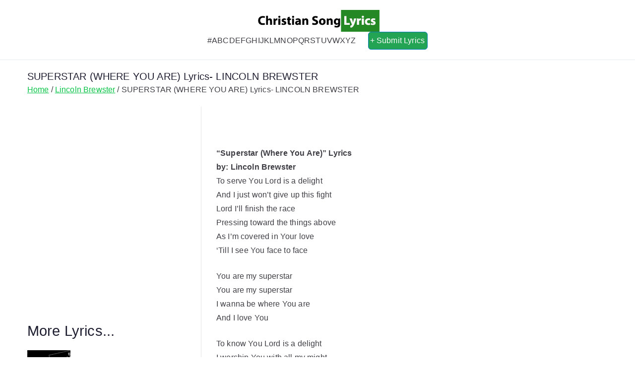

--- FILE ---
content_type: text/html; charset=UTF-8
request_url: https://www.christiansong-lyrics.com/superstar-where-you-are-lyrics-lincoln/
body_size: 16795
content:

<!doctype html>
		<html lang="en-US">
		
	<head>

				<meta charset="UTF-8">
		<meta name="viewport" content="width=device-width, initial-scale=1">
		<link rel="profile" href="https://gmpg.org/xfn/11">
		
		<meta name='robots' content='index, follow, max-image-preview:large, max-snippet:-1, max-video-preview:-1' />

	<!-- This site is optimized with the Yoast SEO plugin v26.6 - https://yoast.com/wordpress/plugins/seo/ -->
	<title>SUPERSTAR (WHERE YOU ARE) Lyrics- LINCOLN BREWSTER | Christian Song Lyrics</title>
	<meta name="description" content="SUPERSTAR (WHERE YOU ARE) Lyrics- LINCOLN BREWSTER - &quot;Superstar (Where You Are)&quot; Lyricsby: Lincoln BrewsterTo serve You Lord is a delight And I just won&#039;t give up this fight Lord I&#039;ll finish the race" />
	<link rel="canonical" href="https://www.christiansong-lyrics.com/superstar-where-you-are-lyrics-lincoln/" />
	<meta property="og:locale" content="en_US" />
	<meta property="og:type" content="article" />
	<meta property="og:title" content="SUPERSTAR (WHERE YOU ARE) Lyrics- LINCOLN BREWSTER | Christian Song Lyrics" />
	<meta property="og:description" content="SUPERSTAR (WHERE YOU ARE) Lyrics- LINCOLN BREWSTER - &quot;Superstar (Where You Are)&quot; Lyricsby: Lincoln BrewsterTo serve You Lord is a delight And I just won&#039;t give up this fight Lord I&#039;ll finish the race" />
	<meta property="og:url" content="https://www.christiansong-lyrics.com/superstar-where-you-are-lyrics-lincoln/" />
	<meta property="og:site_name" content="Christian Song Lyrics" />
	<meta property="article:publisher" content="https://www.facebook.com/godinspiredlyrics/" />
	<meta property="article:published_time" content="2012-08-19T00:05:00+00:00" />
	<meta property="article:modified_time" content="2019-10-11T10:57:49+00:00" />
	<meta property="og:image" content="https://www.christiansong-lyrics.com/wp-content/uploads/2012/08/Lincoln-Brewster-Wallpaper.png" />
	<meta property="og:image:width" content="320" />
	<meta property="og:image:height" content="240" />
	<meta property="og:image:type" content="image/png" />
	<meta name="author" content="CSL Team" />
	<meta name="twitter:card" content="summary_large_image" />
	<meta name="twitter:label1" content="Written by" />
	<meta name="twitter:data1" content="CSL Team" />
	<meta name="twitter:label2" content="Est. reading time" />
	<meta name="twitter:data2" content="1 minute" />
	<script type="application/ld+json" class="yoast-schema-graph">{"@context":"https://schema.org","@graph":[{"@type":"Article","@id":"https://www.christiansong-lyrics.com/superstar-where-you-are-lyrics-lincoln/#article","isPartOf":{"@id":"https://www.christiansong-lyrics.com/superstar-where-you-are-lyrics-lincoln/"},"author":{"name":"CSL Team","@id":"https://www.christiansong-lyrics.com/#/schema/person/3f08736cf83e26416ad36cd91ff9a621"},"headline":"SUPERSTAR (WHERE YOU ARE) Lyrics- LINCOLN BREWSTER","datePublished":"2012-08-19T00:05:00+00:00","dateModified":"2019-10-11T10:57:49+00:00","mainEntityOfPage":{"@id":"https://www.christiansong-lyrics.com/superstar-where-you-are-lyrics-lincoln/"},"wordCount":180,"publisher":{"@id":"https://www.christiansong-lyrics.com/#organization"},"image":{"@id":"https://www.christiansong-lyrics.com/superstar-where-you-are-lyrics-lincoln/#primaryimage"},"thumbnailUrl":"https://www.christiansong-lyrics.com/wp-content/uploads/2012/08/Lincoln-Brewster-Wallpaper.png","articleSection":["Lincoln Brewster"],"inLanguage":"en-US"},{"@type":"WebPage","@id":"https://www.christiansong-lyrics.com/superstar-where-you-are-lyrics-lincoln/","url":"https://www.christiansong-lyrics.com/superstar-where-you-are-lyrics-lincoln/","name":"SUPERSTAR (WHERE YOU ARE) Lyrics- LINCOLN BREWSTER | Christian Song Lyrics","isPartOf":{"@id":"https://www.christiansong-lyrics.com/#website"},"primaryImageOfPage":{"@id":"https://www.christiansong-lyrics.com/superstar-where-you-are-lyrics-lincoln/#primaryimage"},"image":{"@id":"https://www.christiansong-lyrics.com/superstar-where-you-are-lyrics-lincoln/#primaryimage"},"thumbnailUrl":"https://www.christiansong-lyrics.com/wp-content/uploads/2012/08/Lincoln-Brewster-Wallpaper.png","datePublished":"2012-08-19T00:05:00+00:00","dateModified":"2019-10-11T10:57:49+00:00","description":"SUPERSTAR (WHERE YOU ARE) Lyrics- LINCOLN BREWSTER - \"Superstar (Where You Are)\" Lyricsby: Lincoln BrewsterTo serve You Lord is a delight And I just won't give up this fight Lord I'll finish the race","breadcrumb":{"@id":"https://www.christiansong-lyrics.com/superstar-where-you-are-lyrics-lincoln/#breadcrumb"},"inLanguage":"en-US","potentialAction":[{"@type":"ReadAction","target":["https://www.christiansong-lyrics.com/superstar-where-you-are-lyrics-lincoln/"]}]},{"@type":"ImageObject","inLanguage":"en-US","@id":"https://www.christiansong-lyrics.com/superstar-where-you-are-lyrics-lincoln/#primaryimage","url":"https://www.christiansong-lyrics.com/wp-content/uploads/2012/08/Lincoln-Brewster-Wallpaper.png","contentUrl":"https://www.christiansong-lyrics.com/wp-content/uploads/2012/08/Lincoln-Brewster-Wallpaper.png","width":320,"height":240,"caption":"Official site: www.lincolnbrewster.com"},{"@type":"BreadcrumbList","@id":"https://www.christiansong-lyrics.com/superstar-where-you-are-lyrics-lincoln/#breadcrumb","itemListElement":[{"@type":"ListItem","position":1,"name":"Home","item":"https://www.christiansong-lyrics.com/"},{"@type":"ListItem","position":2,"name":"Lincoln Brewster","item":"https://www.christiansong-lyrics.com/category/lincoln-brewster/"},{"@type":"ListItem","position":3,"name":"SUPERSTAR (WHERE YOU ARE) Lyrics- LINCOLN BREWSTER"}]},{"@type":"WebSite","@id":"https://www.christiansong-lyrics.com/#website","url":"https://www.christiansong-lyrics.com/","name":"Christian Song Lyrics","description":"Christian Lyrics Online!","publisher":{"@id":"https://www.christiansong-lyrics.com/#organization"},"potentialAction":[{"@type":"SearchAction","target":{"@type":"EntryPoint","urlTemplate":"https://www.christiansong-lyrics.com/?s={search_term_string}"},"query-input":{"@type":"PropertyValueSpecification","valueRequired":true,"valueName":"search_term_string"}}],"inLanguage":"en-US"},{"@type":"Organization","@id":"https://www.christiansong-lyrics.com/#organization","name":"Christian Song Lyrics","url":"https://www.christiansong-lyrics.com/","logo":{"@type":"ImageObject","inLanguage":"en-US","@id":"https://www.christiansong-lyrics.com/#/schema/logo/image/","url":"https://i1.wp.com/www.christiansong-lyrics.com/wp-content/uploads/2019/02/CSL-Logo-250.png?fit=250%2C44&ssl=1","contentUrl":"https://i1.wp.com/www.christiansong-lyrics.com/wp-content/uploads/2019/02/CSL-Logo-250.png?fit=250%2C44&ssl=1","width":250,"height":44,"caption":"Christian Song Lyrics"},"image":{"@id":"https://www.christiansong-lyrics.com/#/schema/logo/image/"},"sameAs":["https://www.facebook.com/godinspiredlyrics/"]},{"@type":"Person","@id":"https://www.christiansong-lyrics.com/#/schema/person/3f08736cf83e26416ad36cd91ff9a621","name":"CSL Team","image":{"@type":"ImageObject","inLanguage":"en-US","@id":"https://www.christiansong-lyrics.com/#/schema/person/image/","url":"https://secure.gravatar.com/avatar/35c64d057fe718867f4f809f69a03f89d70205fcc295d4d17fd593ba593b13b1?s=96&d=mm&r=g","contentUrl":"https://secure.gravatar.com/avatar/35c64d057fe718867f4f809f69a03f89d70205fcc295d4d17fd593ba593b13b1?s=96&d=mm&r=g","caption":"CSL Team"},"description":"\"Let the word of Christ dwell in you richly in all wisdom; teaching and admonishing one another in psalms and hymns and spiritual songs, singing with grace in your hearts to the Lord.\"- Colossians 3:16","url":"https://www.christiansong-lyrics.com/author/csl-team/"}]}</script>
	<!-- / Yoast SEO plugin. -->


<link rel='dns-prefetch' href='//fonts.googleapis.com' />
<link rel="alternate" type="application/rss+xml" title="Christian Song Lyrics &raquo; Feed" href="https://www.christiansong-lyrics.com/feed/" />
<link rel="alternate" type="application/rss+xml" title="Christian Song Lyrics &raquo; Comments Feed" href="https://www.christiansong-lyrics.com/comments/feed/" />
<link rel="alternate" type="application/rss+xml" title="Christian Song Lyrics &raquo; SUPERSTAR (WHERE YOU ARE) Lyrics- LINCOLN BREWSTER Comments Feed" href="https://www.christiansong-lyrics.com/superstar-where-you-are-lyrics-lincoln/feed/" />
<link rel="alternate" title="oEmbed (JSON)" type="application/json+oembed" href="https://www.christiansong-lyrics.com/wp-json/oembed/1.0/embed?url=https%3A%2F%2Fwww.christiansong-lyrics.com%2Fsuperstar-where-you-are-lyrics-lincoln%2F" />
<link rel="alternate" title="oEmbed (XML)" type="text/xml+oembed" href="https://www.christiansong-lyrics.com/wp-json/oembed/1.0/embed?url=https%3A%2F%2Fwww.christiansong-lyrics.com%2Fsuperstar-where-you-are-lyrics-lincoln%2F&#038;format=xml" />
<style id='wp-img-auto-sizes-contain-inline-css' type='text/css'>
img:is([sizes=auto i],[sizes^="auto," i]){contain-intrinsic-size:3000px 1500px}
/*# sourceURL=wp-img-auto-sizes-contain-inline-css */
</style>

<link rel='stylesheet' id='pt-cv-public-style-css' href='https://www.christiansong-lyrics.com/wp-content/plugins/content-views-query-and-display-post-page/public/assets/css/cv.css?ver=4.2.1' type='text/css' media='all' />
<style id='wp-emoji-styles-inline-css' type='text/css'>

	img.wp-smiley, img.emoji {
		display: inline !important;
		border: none !important;
		box-shadow: none !important;
		height: 1em !important;
		width: 1em !important;
		margin: 0 0.07em !important;
		vertical-align: -0.1em !important;
		background: none !important;
		padding: 0 !important;
	}
/*# sourceURL=wp-emoji-styles-inline-css */
</style>
<link rel='stylesheet' id='wp-block-library-css' href='https://www.christiansong-lyrics.com/wp-includes/css/dist/block-library/style.min.css?ver=43a68c3811f43b4ae088904dafcaf5f2' type='text/css' media='all' />
<style id='wp-block-library-theme-inline-css' type='text/css'>
.wp-block-audio :where(figcaption){color:#555;font-size:13px;text-align:center}.is-dark-theme .wp-block-audio :where(figcaption){color:#ffffffa6}.wp-block-audio{margin:0 0 1em}.wp-block-code{border:1px solid #ccc;border-radius:4px;font-family:Menlo,Consolas,monaco,monospace;padding:.8em 1em}.wp-block-embed :where(figcaption){color:#555;font-size:13px;text-align:center}.is-dark-theme .wp-block-embed :where(figcaption){color:#ffffffa6}.wp-block-embed{margin:0 0 1em}.blocks-gallery-caption{color:#555;font-size:13px;text-align:center}.is-dark-theme .blocks-gallery-caption{color:#ffffffa6}:root :where(.wp-block-image figcaption){color:#555;font-size:13px;text-align:center}.is-dark-theme :root :where(.wp-block-image figcaption){color:#ffffffa6}.wp-block-image{margin:0 0 1em}.wp-block-pullquote{border-bottom:4px solid;border-top:4px solid;color:currentColor;margin-bottom:1.75em}.wp-block-pullquote :where(cite),.wp-block-pullquote :where(footer),.wp-block-pullquote__citation{color:currentColor;font-size:.8125em;font-style:normal;text-transform:uppercase}.wp-block-quote{border-left:.25em solid;margin:0 0 1.75em;padding-left:1em}.wp-block-quote cite,.wp-block-quote footer{color:currentColor;font-size:.8125em;font-style:normal;position:relative}.wp-block-quote:where(.has-text-align-right){border-left:none;border-right:.25em solid;padding-left:0;padding-right:1em}.wp-block-quote:where(.has-text-align-center){border:none;padding-left:0}.wp-block-quote.is-large,.wp-block-quote.is-style-large,.wp-block-quote:where(.is-style-plain){border:none}.wp-block-search .wp-block-search__label{font-weight:700}.wp-block-search__button{border:1px solid #ccc;padding:.375em .625em}:where(.wp-block-group.has-background){padding:1.25em 2.375em}.wp-block-separator.has-css-opacity{opacity:.4}.wp-block-separator{border:none;border-bottom:2px solid;margin-left:auto;margin-right:auto}.wp-block-separator.has-alpha-channel-opacity{opacity:1}.wp-block-separator:not(.is-style-wide):not(.is-style-dots){width:100px}.wp-block-separator.has-background:not(.is-style-dots){border-bottom:none;height:1px}.wp-block-separator.has-background:not(.is-style-wide):not(.is-style-dots){height:2px}.wp-block-table{margin:0 0 1em}.wp-block-table td,.wp-block-table th{word-break:normal}.wp-block-table :where(figcaption){color:#555;font-size:13px;text-align:center}.is-dark-theme .wp-block-table :where(figcaption){color:#ffffffa6}.wp-block-video :where(figcaption){color:#555;font-size:13px;text-align:center}.is-dark-theme .wp-block-video :where(figcaption){color:#ffffffa6}.wp-block-video{margin:0 0 1em}:root :where(.wp-block-template-part.has-background){margin-bottom:0;margin-top:0;padding:1.25em 2.375em}
/*# sourceURL=/wp-includes/css/dist/block-library/theme.min.css */
</style>
<style id='global-styles-inline-css' type='text/css'>
:root{--wp--preset--aspect-ratio--square: 1;--wp--preset--aspect-ratio--4-3: 4/3;--wp--preset--aspect-ratio--3-4: 3/4;--wp--preset--aspect-ratio--3-2: 3/2;--wp--preset--aspect-ratio--2-3: 2/3;--wp--preset--aspect-ratio--16-9: 16/9;--wp--preset--aspect-ratio--9-16: 9/16;--wp--preset--color--black: #000000;--wp--preset--color--cyan-bluish-gray: #abb8c3;--wp--preset--color--white: #ffffff;--wp--preset--color--pale-pink: #f78da7;--wp--preset--color--vivid-red: #cf2e2e;--wp--preset--color--luminous-vivid-orange: #ff6900;--wp--preset--color--luminous-vivid-amber: #fcb900;--wp--preset--color--light-green-cyan: #7bdcb5;--wp--preset--color--vivid-green-cyan: #00d084;--wp--preset--color--pale-cyan-blue: #8ed1fc;--wp--preset--color--vivid-cyan-blue: #0693e3;--wp--preset--color--vivid-purple: #9b51e0;--wp--preset--color--zakra-color-1: #027ABB;--wp--preset--color--zakra-color-2: #015EA0;--wp--preset--color--zakra-color-3: #FFFFFF;--wp--preset--color--zakra-color-4: #F6FEFC;--wp--preset--color--zakra-color-5: #181818;--wp--preset--color--zakra-color-6: #1F1F32;--wp--preset--color--zakra-color-7: #3F3F46;--wp--preset--color--zakra-color-8: #FFFFFF;--wp--preset--color--zakra-color-9: #E4E4E7;--wp--preset--gradient--vivid-cyan-blue-to-vivid-purple: linear-gradient(135deg,rgb(6,147,227) 0%,rgb(155,81,224) 100%);--wp--preset--gradient--light-green-cyan-to-vivid-green-cyan: linear-gradient(135deg,rgb(122,220,180) 0%,rgb(0,208,130) 100%);--wp--preset--gradient--luminous-vivid-amber-to-luminous-vivid-orange: linear-gradient(135deg,rgb(252,185,0) 0%,rgb(255,105,0) 100%);--wp--preset--gradient--luminous-vivid-orange-to-vivid-red: linear-gradient(135deg,rgb(255,105,0) 0%,rgb(207,46,46) 100%);--wp--preset--gradient--very-light-gray-to-cyan-bluish-gray: linear-gradient(135deg,rgb(238,238,238) 0%,rgb(169,184,195) 100%);--wp--preset--gradient--cool-to-warm-spectrum: linear-gradient(135deg,rgb(74,234,220) 0%,rgb(151,120,209) 20%,rgb(207,42,186) 40%,rgb(238,44,130) 60%,rgb(251,105,98) 80%,rgb(254,248,76) 100%);--wp--preset--gradient--blush-light-purple: linear-gradient(135deg,rgb(255,206,236) 0%,rgb(152,150,240) 100%);--wp--preset--gradient--blush-bordeaux: linear-gradient(135deg,rgb(254,205,165) 0%,rgb(254,45,45) 50%,rgb(107,0,62) 100%);--wp--preset--gradient--luminous-dusk: linear-gradient(135deg,rgb(255,203,112) 0%,rgb(199,81,192) 50%,rgb(65,88,208) 100%);--wp--preset--gradient--pale-ocean: linear-gradient(135deg,rgb(255,245,203) 0%,rgb(182,227,212) 50%,rgb(51,167,181) 100%);--wp--preset--gradient--electric-grass: linear-gradient(135deg,rgb(202,248,128) 0%,rgb(113,206,126) 100%);--wp--preset--gradient--midnight: linear-gradient(135deg,rgb(2,3,129) 0%,rgb(40,116,252) 100%);--wp--preset--font-size--small: 13px;--wp--preset--font-size--medium: 20px;--wp--preset--font-size--large: 36px;--wp--preset--font-size--x-large: 42px;--wp--preset--spacing--20: 0.44rem;--wp--preset--spacing--30: 0.67rem;--wp--preset--spacing--40: 1rem;--wp--preset--spacing--50: 1.5rem;--wp--preset--spacing--60: 2.25rem;--wp--preset--spacing--70: 3.38rem;--wp--preset--spacing--80: 5.06rem;--wp--preset--shadow--natural: 6px 6px 9px rgba(0, 0, 0, 0.2);--wp--preset--shadow--deep: 12px 12px 50px rgba(0, 0, 0, 0.4);--wp--preset--shadow--sharp: 6px 6px 0px rgba(0, 0, 0, 0.2);--wp--preset--shadow--outlined: 6px 6px 0px -3px rgb(255, 255, 255), 6px 6px rgb(0, 0, 0);--wp--preset--shadow--crisp: 6px 6px 0px rgb(0, 0, 0);}:root { --wp--style--global--content-size: 760px;--wp--style--global--wide-size: 1160px; }:where(body) { margin: 0; }.wp-site-blocks > .alignleft { float: left; margin-right: 2em; }.wp-site-blocks > .alignright { float: right; margin-left: 2em; }.wp-site-blocks > .aligncenter { justify-content: center; margin-left: auto; margin-right: auto; }:where(.wp-site-blocks) > * { margin-block-start: 24px; margin-block-end: 0; }:where(.wp-site-blocks) > :first-child { margin-block-start: 0; }:where(.wp-site-blocks) > :last-child { margin-block-end: 0; }:root { --wp--style--block-gap: 24px; }:root :where(.is-layout-flow) > :first-child{margin-block-start: 0;}:root :where(.is-layout-flow) > :last-child{margin-block-end: 0;}:root :where(.is-layout-flow) > *{margin-block-start: 24px;margin-block-end: 0;}:root :where(.is-layout-constrained) > :first-child{margin-block-start: 0;}:root :where(.is-layout-constrained) > :last-child{margin-block-end: 0;}:root :where(.is-layout-constrained) > *{margin-block-start: 24px;margin-block-end: 0;}:root :where(.is-layout-flex){gap: 24px;}:root :where(.is-layout-grid){gap: 24px;}.is-layout-flow > .alignleft{float: left;margin-inline-start: 0;margin-inline-end: 2em;}.is-layout-flow > .alignright{float: right;margin-inline-start: 2em;margin-inline-end: 0;}.is-layout-flow > .aligncenter{margin-left: auto !important;margin-right: auto !important;}.is-layout-constrained > .alignleft{float: left;margin-inline-start: 0;margin-inline-end: 2em;}.is-layout-constrained > .alignright{float: right;margin-inline-start: 2em;margin-inline-end: 0;}.is-layout-constrained > .aligncenter{margin-left: auto !important;margin-right: auto !important;}.is-layout-constrained > :where(:not(.alignleft):not(.alignright):not(.alignfull)){max-width: var(--wp--style--global--content-size);margin-left: auto !important;margin-right: auto !important;}.is-layout-constrained > .alignwide{max-width: var(--wp--style--global--wide-size);}body .is-layout-flex{display: flex;}.is-layout-flex{flex-wrap: wrap;align-items: center;}.is-layout-flex > :is(*, div){margin: 0;}body .is-layout-grid{display: grid;}.is-layout-grid > :is(*, div){margin: 0;}body{padding-top: 0px;padding-right: 0px;padding-bottom: 0px;padding-left: 0px;}a:where(:not(.wp-element-button)){text-decoration: underline;}:root :where(.wp-element-button, .wp-block-button__link){background-color: #32373c;border-width: 0;color: #fff;font-family: inherit;font-size: inherit;font-style: inherit;font-weight: inherit;letter-spacing: inherit;line-height: inherit;padding-top: calc(0.667em + 2px);padding-right: calc(1.333em + 2px);padding-bottom: calc(0.667em + 2px);padding-left: calc(1.333em + 2px);text-decoration: none;text-transform: inherit;}.has-black-color{color: var(--wp--preset--color--black) !important;}.has-cyan-bluish-gray-color{color: var(--wp--preset--color--cyan-bluish-gray) !important;}.has-white-color{color: var(--wp--preset--color--white) !important;}.has-pale-pink-color{color: var(--wp--preset--color--pale-pink) !important;}.has-vivid-red-color{color: var(--wp--preset--color--vivid-red) !important;}.has-luminous-vivid-orange-color{color: var(--wp--preset--color--luminous-vivid-orange) !important;}.has-luminous-vivid-amber-color{color: var(--wp--preset--color--luminous-vivid-amber) !important;}.has-light-green-cyan-color{color: var(--wp--preset--color--light-green-cyan) !important;}.has-vivid-green-cyan-color{color: var(--wp--preset--color--vivid-green-cyan) !important;}.has-pale-cyan-blue-color{color: var(--wp--preset--color--pale-cyan-blue) !important;}.has-vivid-cyan-blue-color{color: var(--wp--preset--color--vivid-cyan-blue) !important;}.has-vivid-purple-color{color: var(--wp--preset--color--vivid-purple) !important;}.has-zakra-color-1-color{color: var(--wp--preset--color--zakra-color-1) !important;}.has-zakra-color-2-color{color: var(--wp--preset--color--zakra-color-2) !important;}.has-zakra-color-3-color{color: var(--wp--preset--color--zakra-color-3) !important;}.has-zakra-color-4-color{color: var(--wp--preset--color--zakra-color-4) !important;}.has-zakra-color-5-color{color: var(--wp--preset--color--zakra-color-5) !important;}.has-zakra-color-6-color{color: var(--wp--preset--color--zakra-color-6) !important;}.has-zakra-color-7-color{color: var(--wp--preset--color--zakra-color-7) !important;}.has-zakra-color-8-color{color: var(--wp--preset--color--zakra-color-8) !important;}.has-zakra-color-9-color{color: var(--wp--preset--color--zakra-color-9) !important;}.has-black-background-color{background-color: var(--wp--preset--color--black) !important;}.has-cyan-bluish-gray-background-color{background-color: var(--wp--preset--color--cyan-bluish-gray) !important;}.has-white-background-color{background-color: var(--wp--preset--color--white) !important;}.has-pale-pink-background-color{background-color: var(--wp--preset--color--pale-pink) !important;}.has-vivid-red-background-color{background-color: var(--wp--preset--color--vivid-red) !important;}.has-luminous-vivid-orange-background-color{background-color: var(--wp--preset--color--luminous-vivid-orange) !important;}.has-luminous-vivid-amber-background-color{background-color: var(--wp--preset--color--luminous-vivid-amber) !important;}.has-light-green-cyan-background-color{background-color: var(--wp--preset--color--light-green-cyan) !important;}.has-vivid-green-cyan-background-color{background-color: var(--wp--preset--color--vivid-green-cyan) !important;}.has-pale-cyan-blue-background-color{background-color: var(--wp--preset--color--pale-cyan-blue) !important;}.has-vivid-cyan-blue-background-color{background-color: var(--wp--preset--color--vivid-cyan-blue) !important;}.has-vivid-purple-background-color{background-color: var(--wp--preset--color--vivid-purple) !important;}.has-zakra-color-1-background-color{background-color: var(--wp--preset--color--zakra-color-1) !important;}.has-zakra-color-2-background-color{background-color: var(--wp--preset--color--zakra-color-2) !important;}.has-zakra-color-3-background-color{background-color: var(--wp--preset--color--zakra-color-3) !important;}.has-zakra-color-4-background-color{background-color: var(--wp--preset--color--zakra-color-4) !important;}.has-zakra-color-5-background-color{background-color: var(--wp--preset--color--zakra-color-5) !important;}.has-zakra-color-6-background-color{background-color: var(--wp--preset--color--zakra-color-6) !important;}.has-zakra-color-7-background-color{background-color: var(--wp--preset--color--zakra-color-7) !important;}.has-zakra-color-8-background-color{background-color: var(--wp--preset--color--zakra-color-8) !important;}.has-zakra-color-9-background-color{background-color: var(--wp--preset--color--zakra-color-9) !important;}.has-black-border-color{border-color: var(--wp--preset--color--black) !important;}.has-cyan-bluish-gray-border-color{border-color: var(--wp--preset--color--cyan-bluish-gray) !important;}.has-white-border-color{border-color: var(--wp--preset--color--white) !important;}.has-pale-pink-border-color{border-color: var(--wp--preset--color--pale-pink) !important;}.has-vivid-red-border-color{border-color: var(--wp--preset--color--vivid-red) !important;}.has-luminous-vivid-orange-border-color{border-color: var(--wp--preset--color--luminous-vivid-orange) !important;}.has-luminous-vivid-amber-border-color{border-color: var(--wp--preset--color--luminous-vivid-amber) !important;}.has-light-green-cyan-border-color{border-color: var(--wp--preset--color--light-green-cyan) !important;}.has-vivid-green-cyan-border-color{border-color: var(--wp--preset--color--vivid-green-cyan) !important;}.has-pale-cyan-blue-border-color{border-color: var(--wp--preset--color--pale-cyan-blue) !important;}.has-vivid-cyan-blue-border-color{border-color: var(--wp--preset--color--vivid-cyan-blue) !important;}.has-vivid-purple-border-color{border-color: var(--wp--preset--color--vivid-purple) !important;}.has-zakra-color-1-border-color{border-color: var(--wp--preset--color--zakra-color-1) !important;}.has-zakra-color-2-border-color{border-color: var(--wp--preset--color--zakra-color-2) !important;}.has-zakra-color-3-border-color{border-color: var(--wp--preset--color--zakra-color-3) !important;}.has-zakra-color-4-border-color{border-color: var(--wp--preset--color--zakra-color-4) !important;}.has-zakra-color-5-border-color{border-color: var(--wp--preset--color--zakra-color-5) !important;}.has-zakra-color-6-border-color{border-color: var(--wp--preset--color--zakra-color-6) !important;}.has-zakra-color-7-border-color{border-color: var(--wp--preset--color--zakra-color-7) !important;}.has-zakra-color-8-border-color{border-color: var(--wp--preset--color--zakra-color-8) !important;}.has-zakra-color-9-border-color{border-color: var(--wp--preset--color--zakra-color-9) !important;}.has-vivid-cyan-blue-to-vivid-purple-gradient-background{background: var(--wp--preset--gradient--vivid-cyan-blue-to-vivid-purple) !important;}.has-light-green-cyan-to-vivid-green-cyan-gradient-background{background: var(--wp--preset--gradient--light-green-cyan-to-vivid-green-cyan) !important;}.has-luminous-vivid-amber-to-luminous-vivid-orange-gradient-background{background: var(--wp--preset--gradient--luminous-vivid-amber-to-luminous-vivid-orange) !important;}.has-luminous-vivid-orange-to-vivid-red-gradient-background{background: var(--wp--preset--gradient--luminous-vivid-orange-to-vivid-red) !important;}.has-very-light-gray-to-cyan-bluish-gray-gradient-background{background: var(--wp--preset--gradient--very-light-gray-to-cyan-bluish-gray) !important;}.has-cool-to-warm-spectrum-gradient-background{background: var(--wp--preset--gradient--cool-to-warm-spectrum) !important;}.has-blush-light-purple-gradient-background{background: var(--wp--preset--gradient--blush-light-purple) !important;}.has-blush-bordeaux-gradient-background{background: var(--wp--preset--gradient--blush-bordeaux) !important;}.has-luminous-dusk-gradient-background{background: var(--wp--preset--gradient--luminous-dusk) !important;}.has-pale-ocean-gradient-background{background: var(--wp--preset--gradient--pale-ocean) !important;}.has-electric-grass-gradient-background{background: var(--wp--preset--gradient--electric-grass) !important;}.has-midnight-gradient-background{background: var(--wp--preset--gradient--midnight) !important;}.has-small-font-size{font-size: var(--wp--preset--font-size--small) !important;}.has-medium-font-size{font-size: var(--wp--preset--font-size--medium) !important;}.has-large-font-size{font-size: var(--wp--preset--font-size--large) !important;}.has-x-large-font-size{font-size: var(--wp--preset--font-size--x-large) !important;}
:root :where(.wp-block-pullquote){font-size: 1.5em;line-height: 1.6;}
/*# sourceURL=global-styles-inline-css */
</style>
<link rel='stylesheet' id='sow-button-base-css' href='https://www.christiansong-lyrics.com/wp-content/plugins/so-widgets-bundle/widgets/button/css/style.css?ver=1.70.3' type='text/css' media='all' />
<link rel='stylesheet' id='sow-button-atom-a302a8a014bc-css' href='https://www.christiansong-lyrics.com/wp-content/uploads/siteorigin-widgets/sow-button-atom-a302a8a014bc.css?ver=43a68c3811f43b4ae088904dafcaf5f2' type='text/css' media='all' />
<link rel='stylesheet' id='parent-style-css' href='https://www.christiansong-lyrics.com/wp-content/themes/zakra/style.css?ver=43a68c3811f43b4ae088904dafcaf5f2' type='text/css' media='all' />
<link rel='stylesheet' id='child-style-css' href='https://www.christiansong-lyrics.com/wp-content/themes/csl-child-theme/style.css?ver=1.0' type='text/css' media='all' />
<link rel='stylesheet' id='font-awesome-all-css' href='https://www.christiansong-lyrics.com/wp-content/themes/zakra/inc/customizer/customind/assets/fontawesome/v6/css/all.min.css?ver=6.2.4' type='text/css' media='all' />
<link crossorigin="anonymous" rel='stylesheet' id='zakra_google_fonts-css' href='https://fonts.googleapis.com/css?family=inherit%3A400%7C-apple-system%2C+blinkmacsystemfont%2C+segoe+ui%2C+roboto%2C+oxygen-sans%2C+ubuntu%2C+cantarell%2C+helvetica+neue%2C+helvetica%2C+arial%2C+sans-serif%3A500&#038;ver=4.2.0' type='text/css' media='all' />
<link rel='stylesheet' id='zakra-style-css' href='https://www.christiansong-lyrics.com/wp-content/themes/csl-child-theme/style.css?ver=4.2.0' type='text/css' media='all' />
<style id='zakra-style-inline-css' type='text/css'>
.zak-header-builder .zak-header-top-row{background-color:#18181B;}.zak-header-builder .zak-main-nav{border-bottom-color:#e9ecef;}.zak-header-builder .zak-secondary-nav{border-bottom-color:#e9ecef;}.zak-header-builder .zak-tertiary-menu{border-bottom-color:#e9ecef;}.zak-header-builder .zak-header-buttons .zak-header-button .zak-button{background-color:#23a455;}.zak-header-builder .zak-header-buttons .zak-header-button .zak-button:hover{background-color:#505050;}.zak-header-builder .zak-header-buttons .zak-header-button .zak-button{padding-top:3px;padding-right:5px;padding-bottom:3px;padding-left:3px;}.zak-header-builder .zak-header-buttons .zak-header-button .zak-button{border-radius:6px;}.zak-footer-builder .zak-footer-bottom-row{background-color:#18181B;}.zak-footer-builder .zak-footer-bottom-row{border-color:#3F3F46;}.zak-footer-builder .zak-footer-bottom-row{color:#fafafa;}.zak-header-builder, .zak-header-sticky-wrapper .sticky-header{border-color:#E4E4E7;}.zak-footer-builder .zak-footer-main-row ul li{border-bottom-color:#e9ecef;}:root{--top-grid-columns: 4;
			--main-grid-columns: 4;
			--bottom-grid-columns: 1;
			} .zak-footer-builder .zak-bottom-row{justify-items: center;} .zak-footer-builder .zak-footer-bottom-row .zak-footer-col{flex-direction: column;}.zak-footer-builder .zak-footer-main-row .zak-footer-col{flex-direction: column;}.zak-footer-builder .zak-footer-top-row .zak-footer-col{flex-direction: column;}.zak-footer-builder .zak-copyright{text-align: center;}.zak-footer-builder .zak-footer-nav{display: flex; justify-content: center;}.zak-footer-builder .zak-footer-nav-2{display: flex; justify-content: center;}.zak-footer-builder .zak-html-1{text-align: center;}.zak-footer-builder .zak-html-2{text-align: center;}.zak-footer-builder .footer-social-icons{text-align: ;}.zak-footer-builder .widget-footer-sidebar-1{text-align: ;}.zak-footer-builder .widget-footer-sidebar-2{text-align: ;}.zak-footer-builder .widget-footer-sidebar-3{text-align: ;}.zak-footer-builder .widget-footer-sidebar-4{text-align: ;}.zak-footer-builder .widget-footer-bar-col-1-sidebar{text-align: ;}.zak-footer-builder .widget-footer-bar-col-2-sidebar{text-align: ;} :root{--zakra-color-1: #027ABB;--zakra-color-2: #015EA0;--zakra-color-3: #FFFFFF;--zakra-color-4: #F6FEFC;--zakra-color-5: #181818;--zakra-color-6: #1F1F32;--zakra-color-7: #3F3F46;--zakra-color-8: #FFFFFF;--zakra-color-9: #E4E4E7;}@media screen and (min-width: 768px) {.zak-primary{width:70%;}}a:hover, a:focus,
				.zak-primary-nav ul li:hover > a,
				.zak-primary-nav ul .current_page_item > a,
				.zak-entry-summary a,
				.zak-entry-meta a, .zak-post-content .zak-entry-footer a:hover,
				.pagebuilder-content a, .zak-style-2 .zak-entry-meta span,
				.zak-style-2 .zak-entry-meta a,
				.entry-title:hover a,
				.zak-breadcrumbs .trail-items a,
				.breadcrumbs .trail-items a,
				.entry-content a,
				.edit-link a,
				.zak-footer-bar a:hover,
				.widget li a,
				#comments .comment-content a,
				#comments .reply,
				button:hover,
				.zak-button:hover,
				.zak-entry-footer .edit-link a,
				.zak-header-action .yith-wcwl-items-count .yith-wcwl-icon span,
				.pagebuilder-content a, .zak-entry-footer a,
				.zak-header-buttons .zak-header-button--2 .zak-button,
				.zak-header-buttons .zak-header-button .zak-button:hover,
				.woocommerce-cart .coupon button.button{color:#027abb;}.zak-post-content .entry-button:hover .zak-icon,
				.zak-error-404 .zak-button:hover svg,
				.zak-style-2 .zak-entry-meta span .zak-icon,
				.entry-button .zak-icon{fill:#027abb;}blockquote, .wp-block-quote,
				button, input[type="button"],
				input[type="reset"],
				input[type="submit"],
				.wp-block-button .wp-block-button__link,
				blockquote.has-text-align-right, .wp-block-quote.has-text-align-right,
				button:hover,
				.wp-block-button .wp-block-button__link:hover,
				.zak-button:hover,
				.zak-header-buttons .zak-header-button .zak-button,
				.zak-header-buttons .zak-header-button.zak-header-button--2 .zak-button,
				.zak-header-buttons .zak-header-button .zak-button:hover,
				.woocommerce-cart .coupon button.button,
				.woocommerce-cart .actions > button.button{border-color:#027abb;}.zak-primary-nav.zak-layout-1-style-2 > ul > li.current_page_item > a::before,
				.zak-primary-nav.zak-layout-1-style-2 > ul a:hover::before,
				.zak-primary-nav.zak-layout-1-style-2 > ul > li.current-menu-item > a::before,
				.zak-primary-nav.zak-layout-1-style-3 > ul > li.current_page_item > a::before,
				.zak-primary-nav.zak-layout-1-style-3 > ul > li.current-menu-item > a::before,
				.zak-primary-nav.zak-layout-1-style-4 > ul > li.current_page_item > a::before,
				.zak-primary-nav.zak-layout-1-style-4 > ul > li.current-menu-item > a::before,
				.zak-scroll-to-top:hover, button, input[type="button"], input[type="reset"],
				input[type="submit"], .zak-header-buttons .zak-header-button--1 .zak-button,
				.wp-block-button .wp-block-button__link,
				.zak-menu-item-cart .cart-page-link .count,
				.widget .wp-block-heading::before,
				#comments .comments-title::before,
				#comments .comment-reply-title::before,
				.widget .widget-title::before,
				.zak-footer-builder .zak-footer-main-row .widget .wp-block-heading::before,
				.zak-footer-builder .zak-footer-top-row .widget .wp-block-heading::before,
				.zak-footer-builder .zak-footer-bottom-row .widget .wp-block-heading::before,
				.zak-footer-builder .zak-footer-main-row .widget .widget-title::before,
				.zak-footer-builder .zak-footer-top-row .widget .widget-title::before,
				.zak-footer-builder .zak-footer-bottom-row .widget .widget-title::before,
				.woocommerce-cart .actions .coupon button.button:hover,
				.woocommerce-cart .actions > button.button,
				.woocommerce-cart .actions > button.button:hover{background-color:#027abb;}button, input[type="button"],
				input[type="reset"],
				input[type="submit"],
				.wp-block-button .wp-block-button__link,
				.zak-button{border-color:#027abb;background-color:#027abb;}body, .woocommerce-ordering select{color:#3F3F46;}.zak-header, .zak-post, .zak-secondary, .zak-footer-bar, .zak-primary-nav .sub-menu, .zak-primary-nav .sub-menu li, .posts-navigation, #comments, .post-navigation, blockquote, .wp-block-quote, .zak-posts .zak-post, .zak-content-area--boxed .widget{border-color:#e9ecef;}hr .zak-container--separate, {background-color:#e9ecef;}.entry-content a{color:#027abb;}.zak-entry-footer a:hover,
				.entry-button:hover,
				.zak-entry-footer a:hover,
				.entry-content a:hover,
				.pagebuilder-content a:hover, .pagebuilder-content a:hover{color:#1e7ba6;}.entry-button:hover .zak-icon{fill:#1e7ba6;}.zak-content{background-size:contain;}h1, h2, h3, h4, h5, h6{font-family:-apple-system, blinkmacsystemfont, segoe ui, roboto, oxygen-sans, ubuntu, cantarell, helvetica neue, helvetica, arial, sans-serif;font-weight:500;line-height:1.3;}h1{font-family:default;font-weight:500;font-size:3.6rem;line-height:1.3;}h2{font-family:default;font-weight:500;font-size:3.24rem;line-height:1.3;}h3{font-family:default;font-weight:500;font-size:2.88rem;line-height:1.3;}h4{font-family:default;font-weight:500;font-size:2.52rem;line-height:1.3;}h5{font-family:default;font-weight:500;font-size:1.89072rem;line-height:1.3;}h6{font-family:default;font-weight:500;font-size:1.62rem;line-height:1.3;}button, input[type="button"], input[type="reset"], input[type="submit"], #infinite-handle span, .wp-block-button .wp-block-button__link{padding-top:10px;padding-right:15px;padding-bottom:10px;padding-left:15px;}button, input[type="button"], input[type="reset"], input[type="submit"], #infinite-handle span, .wp-block-button .wp-block-button__link{background-color:#2d9138;}button:hover, input[type="button"]:hover, input[type="reset"]:hover, input[type="submit"]:hover, #infinite-handle span:hover, .wp-block-button .wp-block-button__link:hover{background-color:#9cbfbb;}.site-title{color:#blank;}.zak-header .zak-top-bar{background-color:#e9ecef;background-size:contain;}.zak-header .zak-main-header{background-color:#ffffff;background-size:contain;}.zak-header-buttons .zak-header-button.zak-header-button--1 .zak-button{padding-top:3px;padding-right:5px;padding-bottom:3px;padding-left:3px;}.zak-header-buttons .zak-header-button.zak-header-button--1 .zak-button{background-color:#23a455;}.zak-header-buttons .zak-header-button.zak-header-button--1 .zak-button:hover{background-color:#505050;}.zak-header-buttons .zak-header-button.zak-header-button--1 .zak-button{border-radius:6px;}.zak-header .main-navigation{border-bottom-color:#e9ecef;}.has-page-header .zak-page-header{padding-top:20px;padding-right:0px;padding-bottom:20px;padding-left:0px;}.zak-page-header, .zak-container--separate .zak-page-header{background-color:#ffffff;background-position:center center;background-size:contain;}.zak-page-header .breadcrumb-trail ul li a{color:#07c446;}.zak-page-header .breadcrumb-trail ul li a:hover {color:#d1d1d1;}.zak-page-header .zak-page-title, .zakra-single-article .zak-entry-header .entry-title{font-family:default;font-weight:500;font-size:20px;line-height:1.3;}.zak-footer-cols{background-color:#efefef;}.zak-footer .zak-footer-cols, .zak-footer .zak-footer-cols p{color:#D4D4D8;}.zak-footer-cols{border-top-color:#e9ecef;}.zak-footer-cols ul li{border-bottom-color:#e9ecef;}.zak-footer-bar{background-color:#0a0a0a;}.zak-footer-bar{color:#ffffff;}.zak-footer-bar a{color:#ffffff;}.zak-footer-bar a:hover, .zak-footer-bar a:focus{color:#29e558;}.zak-footer-bar{border-top-color:#3f3f46;}.zak-scroll-to-top:hover{background-color:#1e7ba6;}:root {--e-global-color-zakracolor1: #027ABB;--e-global-color-zakracolor2: #015EA0;--e-global-color-zakracolor3: #FFFFFF;--e-global-color-zakracolor4: #F6FEFC;--e-global-color-zakracolor5: #181818;--e-global-color-zakracolor6: #1F1F32;--e-global-color-zakracolor7: #3F3F46;--e-global-color-zakracolor8: #FFFFFF;--e-global-color-zakracolor9: #E4E4E7;}
/*# sourceURL=zakra-style-inline-css */
</style>
<link rel='stylesheet' id='dvk-social-sharing-css' href='https://www.christiansong-lyrics.com/wp-content/plugins/dvk-social-sharing/assets/css/styles.min.css?ver=1.3.9' type='text/css' media='all' />
<script type="1a1288765a389bda900fe390-text/javascript" src="https://www.christiansong-lyrics.com/wp-includes/js/tinymce/tinymce.min.js?ver=49110-20250317" id="wp-tinymce-root-js"></script>
<script type="1a1288765a389bda900fe390-text/javascript" src="https://www.christiansong-lyrics.com/wp-includes/js/tinymce/plugins/compat3x/plugin.min.js?ver=49110-20250317" id="wp-tinymce-js"></script>
<script type="1a1288765a389bda900fe390-text/javascript" src="https://www.christiansong-lyrics.com/wp-includes/js/jquery/jquery.min.js?ver=3.7.1" id="jquery-core-js"></script>
<script type="1a1288765a389bda900fe390-text/javascript" src="https://www.christiansong-lyrics.com/wp-includes/js/jquery/jquery-migrate.min.js?ver=3.4.1" id="jquery-migrate-js"></script>
<link rel="https://api.w.org/" href="https://www.christiansong-lyrics.com/wp-json/" /><link rel="alternate" title="JSON" type="application/json" href="https://www.christiansong-lyrics.com/wp-json/wp/v2/posts/490" /><link rel="EditURI" type="application/rsd+xml" title="RSD" href="https://www.christiansong-lyrics.com/xmlrpc.php?rsd" />

<link rel='shortlink' href='https://www.christiansong-lyrics.com/?p=490' />
<script src="https://apis.google.com/js/platform.js" async defer type="1a1288765a389bda900fe390-text/javascript"></script>

<script type="application/ld+json">
{
   "@context": "http://schema.org",
   "@type": "WebSite",
   "url": "https://www.christiansong-lyrics.com/",
   "potentialAction": {
     "@type": "SearchAction",
     "target": "https://query.christiansong-lyrics.com/?s={search_term}",
     "query-input": "required name=search_term"
   }
}
</script>

<script data-ad-client="ca-pub-6957932707277461" async src="https://pagead2.googlesyndication.com/pagead/js/adsbygoogle.js" type="1a1288765a389bda900fe390-text/javascript"></script>

<!-- Google tag (gtag.js) -->
<script async src="https://www.googletagmanager.com/gtag/js?id=G-T4675WC9BX" type="1a1288765a389bda900fe390-text/javascript"></script>
<script type="1a1288765a389bda900fe390-text/javascript">
  window.dataLayer = window.dataLayer || [];
  function gtag(){dataLayer.push(arguments);}
  gtag('js', new Date());

  gtag('config', 'G-T4675WC9BX');
</script><script type="1a1288765a389bda900fe390-text/javascript">
(function(url){
	if(/(?:Chrome\/26\.0\.1410\.63 Safari\/537\.31|WordfenceTestMonBot)/.test(navigator.userAgent)){ return; }
	var addEvent = function(evt, handler) {
		if (window.addEventListener) {
			document.addEventListener(evt, handler, false);
		} else if (window.attachEvent) {
			document.attachEvent('on' + evt, handler);
		}
	};
	var removeEvent = function(evt, handler) {
		if (window.removeEventListener) {
			document.removeEventListener(evt, handler, false);
		} else if (window.detachEvent) {
			document.detachEvent('on' + evt, handler);
		}
	};
	var evts = 'contextmenu dblclick drag dragend dragenter dragleave dragover dragstart drop keydown keypress keyup mousedown mousemove mouseout mouseover mouseup mousewheel scroll'.split(' ');
	var logHuman = function() {
		if (window.wfLogHumanRan) { return; }
		window.wfLogHumanRan = true;
		var wfscr = document.createElement('script');
		wfscr.type = 'text/javascript';
		wfscr.async = true;
		wfscr.src = url + '&r=' + Math.random();
		(document.getElementsByTagName('head')[0]||document.getElementsByTagName('body')[0]).appendChild(wfscr);
		for (var i = 0; i < evts.length; i++) {
			removeEvent(evts[i], logHuman);
		}
	};
	for (var i = 0; i < evts.length; i++) {
		addEvent(evts[i], logHuman);
	}
})('//www.christiansong-lyrics.com/?wordfence_lh=1&hid=43F0856F90116645C882A4F03DF99371');
</script><style type='text/css'>.rp4wp-related-posts ul{width:100%;padding:0;margin:0;float:left;}
.rp4wp-related-posts ul>li{list-style:none;padding:0;margin:0;padding-bottom:20px;clear:both;}
.rp4wp-related-posts ul>li>p{margin:0;padding:0;}
.rp4wp-related-post-image{width:35%;padding-right:25px;-moz-box-sizing:border-box;-webkit-box-sizing:border-box;box-sizing:border-box;float:left;}</style>
<link rel="pingback" href="https://www.christiansong-lyrics.com/xmlrpc.php"><meta name="generator" content="Elementor 3.34.0; features: additional_custom_breakpoints; settings: css_print_method-external, google_font-enabled, font_display-auto">
			<style>
				.e-con.e-parent:nth-of-type(n+4):not(.e-lazyloaded):not(.e-no-lazyload),
				.e-con.e-parent:nth-of-type(n+4):not(.e-lazyloaded):not(.e-no-lazyload) * {
					background-image: none !important;
				}
				@media screen and (max-height: 1024px) {
					.e-con.e-parent:nth-of-type(n+3):not(.e-lazyloaded):not(.e-no-lazyload),
					.e-con.e-parent:nth-of-type(n+3):not(.e-lazyloaded):not(.e-no-lazyload) * {
						background-image: none !important;
					}
				}
				@media screen and (max-height: 640px) {
					.e-con.e-parent:nth-of-type(n+2):not(.e-lazyloaded):not(.e-no-lazyload),
					.e-con.e-parent:nth-of-type(n+2):not(.e-lazyloaded):not(.e-no-lazyload) * {
						background-image: none !important;
					}
				}
			</style>
			
		<style type="text/css">
			            .site-title {
                position: absolute;
                clip: rect(1px, 1px, 1px, 1px);
            }

			
			            .site-description {
                position: absolute;
                clip: rect(1px, 1px, 1px, 1px);
            }

					</style>

		<link rel="amphtml" href="https://www.christiansong-lyrics.com/superstar-where-you-are-lyrics-lincoln/?amp"><link rel="icon" href="https://www.christiansong-lyrics.com/wp-content/uploads/2019/02/cropped-CSL-Icon-512-x-512-new-32x32.png" sizes="32x32" />
<link rel="icon" href="https://www.christiansong-lyrics.com/wp-content/uploads/2019/02/cropped-CSL-Icon-512-x-512-new-192x192.png" sizes="192x192" />
<link rel="apple-touch-icon" href="https://www.christiansong-lyrics.com/wp-content/uploads/2019/02/cropped-CSL-Icon-512-x-512-new-180x180.png" />
<meta name="msapplication-TileImage" content="https://www.christiansong-lyrics.com/wp-content/uploads/2019/02/cropped-CSL-Icon-512-x-512-new-270x270.png" />
		<style type="text/css" id="wp-custom-css">
			.post-navigation {
	display: none;
}		</style>
		
	</head>

<body class="wp-singular post-template-default single single-post postid-490 single-format-standard wp-custom-logo wp-theme-zakra wp-child-theme-csl-child-theme zak-site-layout--contained zak-site-layout--left zak-container--wide zak-content-area--bordered has-page-header has-breadcrumbs elementor-default elementor-kit-42884">


		<div id="page" class="zak-site">
				<a class="skip-link screen-reader-text" href="#zak-content">Skip to content</a>
		
		<header id="zak-masthead" class="zak-header zak-layout-1 zak-layout-1-style-2">
		
			
					<div class="zak-main-header">
			<div class="zak-container">
				<div class="zak-row">
		
	<div class="zak-header-col zak-header-col--1">

		
<div class="site-branding">
	<a href="https://www.christiansong-lyrics.com/" class="custom-logo-link" rel="home"><img width="250" height="44" src="https://www.christiansong-lyrics.com/wp-content/uploads/2019/02/cropped-CSL-Logo-250-1.png" class="custom-logo" alt="Christian Song Lyrics" decoding="async" /></a>	<div class="site-info-wrap">
		
		<p class="site-title ">
		<a href="https://www.christiansong-lyrics.com/" rel="home">Christian Song Lyrics</a>
	</p>


				<p class="site-description ">Christian Lyrics Online!</p>
		</div>
</div><!-- .site-branding -->

	</div> <!-- /.zak-header__block--one -->

	<div class="zak-header-col zak-header-col--2">

					
<nav id="zak-primary-nav" class="zak-main-nav main-navigation zak-primary-nav zak-layout-1 zak-layout-1-style-1 zak-extra-menus">
	<ul id="zak-primary-menu" class="zak-primary-menu"><li id="menu-item-18644" class="menu-item menu-item-type-post_type menu-item-object-page menu-item-18644"><a href="https://www.christiansong-lyrics.com/18622-2/">#</a></li>
<li id="menu-item-18608" class="menu-item menu-item-type-post_type menu-item-object-page menu-item-18608"><a href="https://www.christiansong-lyrics.com/a/">A</a></li>
<li id="menu-item-18763" class="menu-item menu-item-type-post_type menu-item-object-page menu-item-18763"><a href="https://www.christiansong-lyrics.com/b/">B</a></li>
<li id="menu-item-18762" class="menu-item menu-item-type-post_type menu-item-object-page menu-item-18762"><a href="https://www.christiansong-lyrics.com/c/">C</a></li>
<li id="menu-item-18761" class="menu-item menu-item-type-post_type menu-item-object-page menu-item-18761"><a href="https://www.christiansong-lyrics.com/d/">D</a></li>
<li id="menu-item-18760" class="menu-item menu-item-type-post_type menu-item-object-page menu-item-18760"><a href="https://www.christiansong-lyrics.com/e/">E</a></li>
<li id="menu-item-18759" class="menu-item menu-item-type-post_type menu-item-object-page menu-item-18759"><a href="https://www.christiansong-lyrics.com/f/">F</a></li>
<li id="menu-item-18758" class="menu-item menu-item-type-post_type menu-item-object-page menu-item-18758"><a href="https://www.christiansong-lyrics.com/g-2/">G</a></li>
<li id="menu-item-18774" class="menu-item menu-item-type-post_type menu-item-object-page menu-item-18774"><a href="https://www.christiansong-lyrics.com/h/">H</a></li>
<li id="menu-item-18757" class="menu-item menu-item-type-post_type menu-item-object-page menu-item-18757"><a href="https://www.christiansong-lyrics.com/i/">I</a></li>
<li id="menu-item-18756" class="menu-item menu-item-type-post_type menu-item-object-page menu-item-18756"><a href="https://www.christiansong-lyrics.com/j/">J</a></li>
<li id="menu-item-18755" class="menu-item menu-item-type-post_type menu-item-object-page menu-item-18755"><a href="https://www.christiansong-lyrics.com/k/">K</a></li>
<li id="menu-item-18754" class="menu-item menu-item-type-post_type menu-item-object-page menu-item-18754"><a href="https://www.christiansong-lyrics.com/l/">L</a></li>
<li id="menu-item-18753" class="menu-item menu-item-type-post_type menu-item-object-page menu-item-18753"><a href="https://www.christiansong-lyrics.com/m/">M</a></li>
<li id="menu-item-18752" class="menu-item menu-item-type-post_type menu-item-object-page menu-item-18752"><a href="https://www.christiansong-lyrics.com/n/">N</a></li>
<li id="menu-item-18775" class="menu-item menu-item-type-post_type menu-item-object-page menu-item-18775"><a href="https://www.christiansong-lyrics.com/o/">O</a></li>
<li id="menu-item-18766" class="menu-item menu-item-type-post_type menu-item-object-page menu-item-18766"><a href="https://www.christiansong-lyrics.com/p-2/">P</a></li>
<li id="menu-item-18782" class="menu-item menu-item-type-post_type menu-item-object-page menu-item-18782"><a href="https://www.christiansong-lyrics.com/q/">Q</a></li>
<li id="menu-item-18765" class="menu-item menu-item-type-post_type menu-item-object-page menu-item-18765"><a href="https://www.christiansong-lyrics.com/r/">R</a></li>
<li id="menu-item-18764" class="menu-item menu-item-type-post_type menu-item-object-page menu-item-18764"><a href="https://www.christiansong-lyrics.com/s/">S</a></li>
<li id="menu-item-18767" class="menu-item menu-item-type-post_type menu-item-object-page menu-item-18767"><a href="https://www.christiansong-lyrics.com/t/">T</a></li>
<li id="menu-item-18768" class="menu-item menu-item-type-post_type menu-item-object-page menu-item-18768"><a href="https://www.christiansong-lyrics.com/u/">U</a></li>
<li id="menu-item-18769" class="menu-item menu-item-type-post_type menu-item-object-page menu-item-18769"><a href="https://www.christiansong-lyrics.com/v/">V</a></li>
<li id="menu-item-18776" class="menu-item menu-item-type-post_type menu-item-object-page menu-item-18776"><a href="https://www.christiansong-lyrics.com/w/">W</a></li>
<li id="menu-item-18781" class="menu-item menu-item-type-post_type menu-item-object-page menu-item-18781"><a href="https://www.christiansong-lyrics.com/x/">X</a></li>
<li id="menu-item-18770" class="menu-item menu-item-type-post_type menu-item-object-page menu-item-18770"><a href="https://www.christiansong-lyrics.com/y/">Y</a></li>
<li id="menu-item-18771" class="menu-item menu-item-type-post_type menu-item-object-page menu-item-18771"><a href="https://www.christiansong-lyrics.com/z/">Z</a></li>
<li class="menu-item menu-item-has-children zak-menu-extras-wrap"><span class="submenu-expand"><i class="fa fa-ellipsis-v"></i></span><ul class="sub-menu" id="zak-menu-extras"></ul></li></ul></nav><!-- #zak-primary-nav -->

	<div class="zak-header-buttons zak-header-buttons--desktop">
		
		<div class="zak-header-button zak-header-button--1">
			<a class="zak-button" href="https://www.christiansong-lyrics.com/submit-lyrics/"
							   class="">

				+ Submit Lyrics			</a>
		</div>

			
	</div> <!-- /.zak-header-buttons -->
	

<div class="zak-toggle-menu "

	>

	
	<button class="zak-menu-toggle"
			aria-label="Primary Menu" >

		<svg class="zak-icon zakra-icon--bars" xmlns="http://www.w3.org/2000/svg" viewBox="0 0 24 24"><path d="M21 19H3a1 1 0 0 1 0-2h18a1 1 0 0 1 0 2Zm0-6H3a1 1 0 0 1 0-2h18a1 1 0 0 1 0 2Zm0-6H3a1 1 0 0 1 0-2h18a1 1 0 0 1 0 2Z" /></svg>
	</button> <!-- /.zak-menu-toggle -->

	<nav id="zak-mobile-nav" class="zak-main-nav zak-mobile-nav"

		>

		<div class="zak-mobile-nav__header">
			
			<!-- Mobile nav close icon. -->
			<button id="zak-mobile-nav-close" class="zak-mobile-nav-close" aria-label="Close Button">
				<svg class="zak-icon zakra-icon--x-mark" xmlns="http://www.w3.org/2000/svg" viewBox="0 0 24 24"><path d="m14 12 7.6-7.6c.6-.6.6-1.5 0-2-.6-.6-1.5-.6-2 0L12 10 4.4 2.4c-.6-.6-1.5-.6-2 0s-.6 1.5 0 2L10 12l-7.6 7.6c-.6.6-.6 1.5 0 2 .3.3.6.4 1 .4s.7-.1 1-.4L12 14l7.6 7.6c.3.3.6.4 1 .4s.7-.1 1-.4c.6-.6.6-1.5 0-2L14 12z" /></svg>			</button>
		</div> <!-- /.zak-mobile-nav__header -->

		<ul id="zak-mobile-menu" class="zak-mobile-menu"><li class="menu-item menu-item-type-post_type menu-item-object-page menu-item-18644"><a href="https://www.christiansong-lyrics.com/18622-2/">#</a></li>
<li class="menu-item menu-item-type-post_type menu-item-object-page menu-item-18608"><a href="https://www.christiansong-lyrics.com/a/">A</a></li>
<li class="menu-item menu-item-type-post_type menu-item-object-page menu-item-18763"><a href="https://www.christiansong-lyrics.com/b/">B</a></li>
<li class="menu-item menu-item-type-post_type menu-item-object-page menu-item-18762"><a href="https://www.christiansong-lyrics.com/c/">C</a></li>
<li class="menu-item menu-item-type-post_type menu-item-object-page menu-item-18761"><a href="https://www.christiansong-lyrics.com/d/">D</a></li>
<li class="menu-item menu-item-type-post_type menu-item-object-page menu-item-18760"><a href="https://www.christiansong-lyrics.com/e/">E</a></li>
<li class="menu-item menu-item-type-post_type menu-item-object-page menu-item-18759"><a href="https://www.christiansong-lyrics.com/f/">F</a></li>
<li class="menu-item menu-item-type-post_type menu-item-object-page menu-item-18758"><a href="https://www.christiansong-lyrics.com/g-2/">G</a></li>
<li class="menu-item menu-item-type-post_type menu-item-object-page menu-item-18774"><a href="https://www.christiansong-lyrics.com/h/">H</a></li>
<li class="menu-item menu-item-type-post_type menu-item-object-page menu-item-18757"><a href="https://www.christiansong-lyrics.com/i/">I</a></li>
<li class="menu-item menu-item-type-post_type menu-item-object-page menu-item-18756"><a href="https://www.christiansong-lyrics.com/j/">J</a></li>
<li class="menu-item menu-item-type-post_type menu-item-object-page menu-item-18755"><a href="https://www.christiansong-lyrics.com/k/">K</a></li>
<li class="menu-item menu-item-type-post_type menu-item-object-page menu-item-18754"><a href="https://www.christiansong-lyrics.com/l/">L</a></li>
<li class="menu-item menu-item-type-post_type menu-item-object-page menu-item-18753"><a href="https://www.christiansong-lyrics.com/m/">M</a></li>
<li class="menu-item menu-item-type-post_type menu-item-object-page menu-item-18752"><a href="https://www.christiansong-lyrics.com/n/">N</a></li>
<li class="menu-item menu-item-type-post_type menu-item-object-page menu-item-18775"><a href="https://www.christiansong-lyrics.com/o/">O</a></li>
<li class="menu-item menu-item-type-post_type menu-item-object-page menu-item-18766"><a href="https://www.christiansong-lyrics.com/p-2/">P</a></li>
<li class="menu-item menu-item-type-post_type menu-item-object-page menu-item-18782"><a href="https://www.christiansong-lyrics.com/q/">Q</a></li>
<li class="menu-item menu-item-type-post_type menu-item-object-page menu-item-18765"><a href="https://www.christiansong-lyrics.com/r/">R</a></li>
<li class="menu-item menu-item-type-post_type menu-item-object-page menu-item-18764"><a href="https://www.christiansong-lyrics.com/s/">S</a></li>
<li class="menu-item menu-item-type-post_type menu-item-object-page menu-item-18767"><a href="https://www.christiansong-lyrics.com/t/">T</a></li>
<li class="menu-item menu-item-type-post_type menu-item-object-page menu-item-18768"><a href="https://www.christiansong-lyrics.com/u/">U</a></li>
<li class="menu-item menu-item-type-post_type menu-item-object-page menu-item-18769"><a href="https://www.christiansong-lyrics.com/v/">V</a></li>
<li class="menu-item menu-item-type-post_type menu-item-object-page menu-item-18776"><a href="https://www.christiansong-lyrics.com/w/">W</a></li>
<li class="menu-item menu-item-type-post_type menu-item-object-page menu-item-18781"><a href="https://www.christiansong-lyrics.com/x/">X</a></li>
<li class="menu-item menu-item-type-post_type menu-item-object-page menu-item-18770"><a href="https://www.christiansong-lyrics.com/y/">Y</a></li>
<li class="menu-item menu-item-type-post_type menu-item-object-page menu-item-18771"><a href="https://www.christiansong-lyrics.com/z/">Z</a></li>
<li class="menu-item menu-item-has-children zak-menu-extras-wrap"><span class="submenu-expand"><i class="fa fa-ellipsis-v"></i></span><ul class="sub-menu" id="zak-menu-extras"></ul></li></ul>
			<div class="zak-mobile-menu-label">
							</div>

		
	</nav> <!-- /#zak-mobile-nav-->

</div> <!-- /.zak-toggle-menu -->

				</div> <!-- /.zak-header__block-two -->

				</div> <!-- /.zak-row -->
			</div> <!-- /.zak-container -->
		</div> <!-- /.zak-main-header -->
		
				</header><!-- #zak-masthead -->
		


<div class="zak-page-header zak-style-1">
	<div class="zak-container">
		<div class="zak-row">
					<div class="zak-page-header__title">
			<h1 class="zak-page-title">

				SUPERSTAR (WHERE YOU ARE) Lyrics- LINCOLN BREWSTER
			</h1>

		</div>
				<div class="zak-breadcrumbs">

			<nav role="navigation" aria-label="Breadcrumbs" class="breadcrumb-trail breadcrumbs" itemprop="breadcrumb"><ul class="trail-items" itemscope itemtype="http://schema.org/BreadcrumbList"><meta name="numberOfItems" content="3" /><meta name="itemListOrder" content="Ascending" /><li itemprop="itemListElement" itemscope itemtype="http://schema.org/ListItem" class="trail-item"><a href="https://www.christiansong-lyrics.com/" rel="home" itemprop="item"><span itemprop="name">Home</span></a><meta itemprop="position" content="1" /></li><li itemprop="itemListElement" itemscope itemtype="http://schema.org/ListItem" class="trail-item"><a href="https://www.christiansong-lyrics.com/category/lincoln-brewster/" itemprop="item"><span itemprop="name">Lincoln Brewster</span></a><meta itemprop="position" content="2" /></li><li class="trail-item trail-end"><span>SUPERSTAR (WHERE YOU ARE) Lyrics- LINCOLN BREWSTER</span></li></ul></nav>
		</div> <!-- /.zak-breadcrumbs -->
				</div> <!-- /.zak-row-->
	</div> <!-- /.zak-container-->
</div>
<!-- /.page-header -->

		<div id="zak-content" class="zak-content">
					<div class="zak-container">
				<div class="zak-row">
		
	<main id="zak-primary" class="zak-primary">
		
		
<article id="post-490" class="zak-style-1 post-490 post type-post status-publish format-standard has-post-thumbnail hentry category-lincoln-brewster zakra-single-article zakra-article-post">
	
	<div class="zak-post-content">
	<header class="zak-entry-header">
			</header> <!-- .zak-entry-header -->

<div class="entry-content">
	<div dir="ltr" trbidi="on">
<div><b>&#8220;Superstar (Where You Are)&#8221; Lyrics</b></div>
<div><b>by: Lincoln Brewster</b></div>
<p>To serve You Lord is a delight <br />And I just won&#8217;t give up this fight <br />Lord I&#8217;ll finish the race <br />Pressing toward the things above <br />As I&#8217;m covered in Your love <br />&#8216;Till I see You face to face </p>
<p>You are my superstar <br />You are my superstar <br />I wanna be where You are <br />And I love You </p>
<p>To know You Lord is a delight <br />I worship You with all my might <br />You&#8217;re the one I wanna chase <br />Pressing on toward the prize <br />My reflection in Your eyes <br />When I see You face to face </p>
<p>You are my superstar <br />You are my superstar <br />I wanna be where You are <br />And I love You </p>
<p>Jesus nothing compares <br />To what You&#8217;ve done in my life <br />And You are my one and only </p>
<p>You&#8217;ll never leave me or forsake me <br />You&#8217;re my friend &#8217;til the end of time <br />You are my superstar </p>
<p>You are my superstar <br />You are my superstar <br />I wanna be where You are <br />And I love You</div>
<div class="awac-wrapper"><div class="awac widget sow-button-2"><div
			
			class="so-widget-sow-button so-widget-sow-button-atom-23efe8449270"
			
		><div class="ow-button-base ow-button-align-left"
>
			<a
					href="https://www.christiansong-lyrics.com/submit-correction/"
					class="sowb-button ow-icon-placement-left ow-button-hover" target="_blank" rel="noopener noreferrer" 	>
		<span>
			<span class="sow-icon-fontawesome sow-fab" data-sow-icon="&#xf3b5;"
		style="color: #23a455" 
		aria-hidden="true"></span>
			Submit Corrections Here		</span>
			</a>
	</div>
</div></div></div><!-- Social Sharing by Danny - v1.3.9 - https://wordpress.org/plugins/dvk-social-sharing/ --><p class="dvk-social-sharing ss-icon-size-32"><span class="ss-ask">Share Lyrics: </span><a rel="external nofollow" class="ss-twitter" href="https://twitter.com/intent/tweet/?text=SUPERSTAR+%28WHERE+YOU+ARE%29+Lyrics-+LINCOLN+BREWSTER&url=https%3A%2F%2Fwww.christiansong-lyrics.com%2Fsuperstar-where-you-are-lyrics-lincoln%2F&via=Christianlyrics" target="_blank">
				<span class="ss-icon ss-icon-twitter"></span>
				<span class="ss-text">on Twitter</span>
				</a> <a rel="external nofollow" class="ss-facebook" href="https://www.facebook.com/sharer/sharer.php?s=100&p[url]=https%3A%2F%2Fwww.christiansong-lyrics.com%2Fsuperstar-where-you-are-lyrics-lincoln%2F&p[title]=SUPERSTAR+%28WHERE+YOU+ARE%29+Lyrics-+LINCOLN+BREWSTER" target="_blank" >
					<span class="ss-icon ss-icon-facebook"></span>
					<span class="ss-text">on Facebook</span>
				</a> </p><!-- / Social Sharing By Danny --><div class="extra-hatom"><span class="entry-title">SUPERSTAR (WHERE YOU ARE) Lyrics- LINCOLN BREWSTER</span></div></div><!-- .entry-content -->

	</article><!-- #post-490 -->


	<nav class="navigation post-navigation" aria-label="Posts">
		<h2 class="screen-reader-text">Post navigation</h2>
		<div class="nav-links"><div class="nav-previous"><a href="https://www.christiansong-lyrics.com/spin-lyrics-lincoln-brewster/" rel="prev">SPIN Lyrics- LINCOLN BREWSTER</a></div><div class="nav-next"><a href="https://www.christiansong-lyrics.com/surrender-lyrics-lincoln-brewster/" rel="next">SURRENDER Lyrics- LINCOLN BREWSTER</a></div></div>
	</nav>
<div id="comments" class="comments-area">

			<h2 class="comments-title">
			One thought on &ldquo;<span>SUPERSTAR (WHERE YOU ARE) Lyrics- LINCOLN BREWSTER</span>&rdquo;		</h2><!-- .comments-title -->

		
		<ol class="comment-list">
					<li id="comment-28" class="pingback even thread-even depth-1">
			<div class="comment-body">
				Pingback: <a href="https://www.christiansong-lyrics.com/lincoln-brewster-albums-and-songs-with/" class="url" rel="ugc">Lincoln Brewster- Albums And Songs With Lyrics</a> 			</div>
		</li><!-- #comment-## -->
		</ol><!-- .comment-list -->

					<p class="no-comments">Comments are closed.</p>
		
</div><!-- #comments -->

			</main><!-- /.zak-primary -->


<aside id="zak-secondary" class="zak-secondary ">
		<section id="text-8" class="widget widget-sidebar-left widget_text">			<div class="textwidget"><p><script async src="//pagead2.googlesyndication.com/pagead/js/adsbygoogle.js" type="1a1288765a389bda900fe390-text/javascript"></script><br />
<!-- Responsive Ad CSL --><br />
<ins class="adsbygoogle"
     style="display:block"
     data-ad-client="ca-pub-6957932707277461"
     data-ad-slot="3363262085"
     data-ad-format="auto"
     data-full-width-responsive="true"></ins><br />
<script type="1a1288765a389bda900fe390-text/javascript">
(adsbygoogle = window.adsbygoogle || []).push({});
</script></p>
</div>
		</section><section id="rp4wp_related_posts_widget-3" class="widget widget-sidebar-left widget_rp4wp_related_posts_widget"><div class='rp4wp-related-posts'>
<h3>More Lyrics...</h3>
<ul>
<li><div class='rp4wp-related-post-image'>
<a href='https://www.christiansong-lyrics.com/amazed-lyrics-lincoln-brewster/'><img width="150" height="150" src="https://www.christiansong-lyrics.com/wp-content/uploads/2012/08/Lincoln-Brewster-Wallpaper-150x150.png" class="attachment-thumbnail size-thumbnail wp-post-image" alt="Lincoln Brewster Album Cover" decoding="async" /></a></div>
<div class='rp4wp-related-post-content'>
<a href='https://www.christiansong-lyrics.com/amazed-lyrics-lincoln-brewster/'>AMAZED Lyrics- LINCOLN BREWSTER</a></div>
</li>
<li><div class='rp4wp-related-post-image'>
<a href='https://www.christiansong-lyrics.com/majestic-lyrics-lincoln-brewster/'><img width="150" height="150" src="https://www.christiansong-lyrics.com/wp-content/uploads/2012/08/Lincoln-Brewster-Wallpaper-150x150.png" class="attachment-thumbnail size-thumbnail wp-post-image" alt="Lincoln Brewster Album Cover" decoding="async" /></a></div>
<div class='rp4wp-related-post-content'>
<a href='https://www.christiansong-lyrics.com/majestic-lyrics-lincoln-brewster/'>MAJESTIC Lyrics- LINCOLN BREWSTER</a></div>
</li>
<li><div class='rp4wp-related-post-image'>
<a href='https://www.christiansong-lyrics.com/shine-lyrics-lincoln-brewster/'><img width="150" height="150" src="https://www.christiansong-lyrics.com/wp-content/uploads/2012/08/Lincoln-Brewster-Wallpaper-150x150.png" class="attachment-thumbnail size-thumbnail wp-post-image" alt="Lincoln Brewster Album Cover" decoding="async" /></a></div>
<div class='rp4wp-related-post-content'>
<a href='https://www.christiansong-lyrics.com/shine-lyrics-lincoln-brewster/'>SHINE Lyrics- LINCOLN BREWSTER</a></div>
</li>
<li><div class='rp4wp-related-post-image'>
<a href='https://www.christiansong-lyrics.com/broken-lyrics-lincoln-brewster/'><img width="150" height="150" src="https://www.christiansong-lyrics.com/wp-content/uploads/2012/08/Lincoln-Brewster-Wallpaper-150x150.png" class="attachment-thumbnail size-thumbnail wp-post-image" alt="Lincoln Brewster Album Cover" decoding="async" /></a></div>
<div class='rp4wp-related-post-content'>
<a href='https://www.christiansong-lyrics.com/broken-lyrics-lincoln-brewster/'>BROKEN Lyrics- LINCOLN BREWSTER</a></div>
</li>
<li><div class='rp4wp-related-post-image'>
<a href='https://www.christiansong-lyrics.com/surrender-lyrics-lincoln-brewster/'><img width="150" height="150" src="https://www.christiansong-lyrics.com/wp-content/uploads/2012/08/Lincoln-Brewster-Wallpaper-150x150.png" class="attachment-thumbnail size-thumbnail wp-post-image" alt="Lincoln Brewster Album Cover" decoding="async" /></a></div>
<div class='rp4wp-related-post-content'>
<a href='https://www.christiansong-lyrics.com/surrender-lyrics-lincoln-brewster/'>SURRENDER Lyrics- LINCOLN BREWSTER</a></div>
</li>
</ul>
</div></section>
</aside><!-- .zak-secondary -->

					</div> <!-- /.row -->
			</div> <!-- /.zak-container-->
		</div> <!-- /#zak-content-->
		
			<footer id="zak-footer" class="zak-footer ">
		
<div class="zak-footer-cols zak-layout-1 zak-layout-1-style-1">
	<div class="zak-container">
		<div class="zak-row">

			
		<div class="zak-footer-col zak-footer-col--1">
			<section id="text-10" class="widget widget-footer-sidebar-1 widget_text">			<div class="textwidget"><p><script async src="//pagead2.googlesyndication.com/pagead/js/adsbygoogle.js" type="1a1288765a389bda900fe390-text/javascript"></script><br />
<!-- Responsive Ad CSL --><br />
<ins class="adsbygoogle" style="display: block;" data-ad-client="ca-pub-6957932707277461" data-ad-slot="3363262085" data-ad-format="auto" data-full-width-responsive="true"></ins><br />
<script type="1a1288765a389bda900fe390-text/javascript">
(adsbygoogle = window.adsbygoogle || []).push({});
</script></p>
</div>
		</section>		</div>
		
		</div> <!-- /.zak-row-->
	</div><!-- /.zak-container-->
</div><!-- /.zak-site-footer-widgets -->
	
<div class="zak-footer-bar zak-style-2">
	<div class="zak-container">
		<div class="zak-row">
			<div class="zak-footer-bar__1">

				<ul id="footer-bar-one-menu" class="menu"><li id="menu-item-37444" class="menu-item menu-item-type-custom menu-item-object-custom menu-item-home menu-item-37444"><a href="https://www.christiansong-lyrics.com">Home</a></li>
<li id="menu-item-37443" class="menu-item menu-item-type-post_type menu-item-object-page menu-item-37443"><a href="https://www.christiansong-lyrics.com/submit-lyrics/">Submit Lyrics</a></li>
<li id="menu-item-20903" class="menu-item menu-item-type-post_type menu-item-object-page menu-item-20903"><a href="https://www.christiansong-lyrics.com/about-us/">About Us</a></li>
<li id="menu-item-1600" class="menu-item menu-item-type-custom menu-item-object-custom menu-item-1600"><a href="https://www.christiansong-lyrics.com/post-sitemap2.xml">Sitemap</a></li>
<li id="menu-item-20382" class="menu-item menu-item-type-post_type menu-item-object-page menu-item-20382"><a href="https://www.christiansong-lyrics.com/disclaimer/">Disclaimer</a></li>
<li id="menu-item-1597" class="menu-item menu-item-type-post_type menu-item-object-page menu-item-1597"><a href="https://www.christiansong-lyrics.com/privacy-policy/">Privacy Policy</a></li>
<li id="menu-item-1598" class="menu-item menu-item-type-post_type menu-item-object-page menu-item-1598"><a href="https://www.christiansong-lyrics.com/contact/">Contact</a></li>
</ul>
			</div> <!-- /.zak-footer-bar__1 -->

			
			<div class="zak-footer-bar__2">

				<p>Copyright © 2020 <a title="Christian Song Lyrics" href="https://www.christiansong-lyrics.com/">Christian Song Lyrics</a>. Design by: <a href="https://www.simplewebconcepts.com/">Simple Web Concepts</a>.</p>
			</div> <!-- /.zak-footer-bar__2 -->

					</div> <!-- /.zak-row-->
	</div> <!-- /.zak-container-->
</div> <!-- /.zak-site-footer-bar -->

			</footer><!-- #zak-footer -->
		
		</div><!-- #page -->
		
<script type="speculationrules">
{"prefetch":[{"source":"document","where":{"and":[{"href_matches":"/*"},{"not":{"href_matches":["/wp-*.php","/wp-admin/*","/wp-content/uploads/*","/wp-content/*","/wp-content/plugins/*","/wp-content/themes/csl-child-theme/*","/wp-content/themes/zakra/*","/*\\?(.+)"]}},{"not":{"selector_matches":"a[rel~=\"nofollow\"]"}},{"not":{"selector_matches":".no-prefetch, .no-prefetch a"}}]},"eagerness":"conservative"}]}
</script>
<script type="1a1288765a389bda900fe390-text/javascript">
  (function(i,s,o,g,r,a,m){i['GoogleAnalyticsObject']=r;i[r]=i[r]||function(){
  (i[r].q=i[r].q||[]).push(arguments)},i[r].l=1*new Date();a=s.createElement(o),
  m=s.getElementsByTagName(o)[0];a.async=1;a.src=g;m.parentNode.insertBefore(a,m)
  })(window,document,'script','//www.google-analytics.com/analytics.js','ga');

  ga('create', 'UA-29940314-1', 'auto');
  ga('send', 'pageview');

</script>			<script type="1a1288765a389bda900fe390-text/javascript">
				const lazyloadRunObserver = () => {
					const lazyloadBackgrounds = document.querySelectorAll( `.e-con.e-parent:not(.e-lazyloaded)` );
					const lazyloadBackgroundObserver = new IntersectionObserver( ( entries ) => {
						entries.forEach( ( entry ) => {
							if ( entry.isIntersecting ) {
								let lazyloadBackground = entry.target;
								if( lazyloadBackground ) {
									lazyloadBackground.classList.add( 'e-lazyloaded' );
								}
								lazyloadBackgroundObserver.unobserve( entry.target );
							}
						});
					}, { rootMargin: '200px 0px 200px 0px' } );
					lazyloadBackgrounds.forEach( ( lazyloadBackground ) => {
						lazyloadBackgroundObserver.observe( lazyloadBackground );
					} );
				};
				const events = [
					'DOMContentLoaded',
					'elementor/lazyload/observe',
				];
				events.forEach( ( event ) => {
					document.addEventListener( event, lazyloadRunObserver );
				} );
			</script>
			<link rel='stylesheet' id='sow-button-atom-23efe8449270-css' href='https://www.christiansong-lyrics.com/wp-content/uploads/siteorigin-widgets/sow-button-atom-23efe8449270.css?ver=43a68c3811f43b4ae088904dafcaf5f2' type='text/css' media='all' />
<link rel='stylesheet' id='siteorigin-widget-icon-font-fontawesome-css' href='https://www.christiansong-lyrics.com/wp-content/plugins/so-widgets-bundle/icons/fontawesome/style.css?ver=43a68c3811f43b4ae088904dafcaf5f2' type='text/css' media='all' />
<script type="1a1288765a389bda900fe390-text/javascript" id="pt-cv-content-views-script-js-extra">
/* <![CDATA[ */
var PT_CV_PUBLIC = {"_prefix":"pt-cv-","page_to_show":"5","_nonce":"fcad42ce01","is_admin":"","is_mobile":"1","ajaxurl":"https://www.christiansong-lyrics.com/wp-admin/admin-ajax.php","lang":"","loading_image_src":"[data-uri]"};
var PT_CV_PAGINATION = {"first":"\u00ab","prev":"\u2039","next":"\u203a","last":"\u00bb","goto_first":"Go to first page","goto_prev":"Go to previous page","goto_next":"Go to next page","goto_last":"Go to last page","current_page":"Current page is","goto_page":"Go to page"};
//# sourceURL=pt-cv-content-views-script-js-extra
/* ]]> */
</script>
<script type="1a1288765a389bda900fe390-text/javascript" src="https://www.christiansong-lyrics.com/wp-content/plugins/content-views-query-and-display-post-page/public/assets/js/cv.js?ver=4.2.1" id="pt-cv-content-views-script-js"></script>
<script type="1a1288765a389bda900fe390-text/javascript" src="https://www.christiansong-lyrics.com/wp-content/themes/zakra/assets/js/navigation.min.js?ver=4.2.0" id="zakra-navigation-js"></script>
<script type="1a1288765a389bda900fe390-text/javascript" src="https://www.christiansong-lyrics.com/wp-content/themes/zakra/assets/js/skip-link-focus-fix.min.js?ver=4.2.0" id="zakra-skip-link-focus-fix-js"></script>
<script type="1a1288765a389bda900fe390-text/javascript" src="https://www.christiansong-lyrics.com/wp-content/themes/zakra/assets/js/zakra-custom.min.js?ver=4.2.0" id="zakra-custom-js"></script>
<script type="1a1288765a389bda900fe390-text/javascript" src="https://www.christiansong-lyrics.com/wp-content/plugins/dvk-social-sharing/assets/js/script.min.js?ver=1.3.9" id="dvk-social-sharing-js" defer="defer" data-wp-strategy="defer"></script>
<script id="wp-emoji-settings" type="application/json">
{"baseUrl":"https://s.w.org/images/core/emoji/17.0.2/72x72/","ext":".png","svgUrl":"https://s.w.org/images/core/emoji/17.0.2/svg/","svgExt":".svg","source":{"concatemoji":"https://www.christiansong-lyrics.com/wp-includes/js/wp-emoji-release.min.js?ver=43a68c3811f43b4ae088904dafcaf5f2"}}
</script>
<script type="1a1288765a389bda900fe390-module">
/* <![CDATA[ */
/*! This file is auto-generated */
const a=JSON.parse(document.getElementById("wp-emoji-settings").textContent),o=(window._wpemojiSettings=a,"wpEmojiSettingsSupports"),s=["flag","emoji"];function i(e){try{var t={supportTests:e,timestamp:(new Date).valueOf()};sessionStorage.setItem(o,JSON.stringify(t))}catch(e){}}function c(e,t,n){e.clearRect(0,0,e.canvas.width,e.canvas.height),e.fillText(t,0,0);t=new Uint32Array(e.getImageData(0,0,e.canvas.width,e.canvas.height).data);e.clearRect(0,0,e.canvas.width,e.canvas.height),e.fillText(n,0,0);const a=new Uint32Array(e.getImageData(0,0,e.canvas.width,e.canvas.height).data);return t.every((e,t)=>e===a[t])}function p(e,t){e.clearRect(0,0,e.canvas.width,e.canvas.height),e.fillText(t,0,0);var n=e.getImageData(16,16,1,1);for(let e=0;e<n.data.length;e++)if(0!==n.data[e])return!1;return!0}function u(e,t,n,a){switch(t){case"flag":return n(e,"\ud83c\udff3\ufe0f\u200d\u26a7\ufe0f","\ud83c\udff3\ufe0f\u200b\u26a7\ufe0f")?!1:!n(e,"\ud83c\udde8\ud83c\uddf6","\ud83c\udde8\u200b\ud83c\uddf6")&&!n(e,"\ud83c\udff4\udb40\udc67\udb40\udc62\udb40\udc65\udb40\udc6e\udb40\udc67\udb40\udc7f","\ud83c\udff4\u200b\udb40\udc67\u200b\udb40\udc62\u200b\udb40\udc65\u200b\udb40\udc6e\u200b\udb40\udc67\u200b\udb40\udc7f");case"emoji":return!a(e,"\ud83e\u1fac8")}return!1}function f(e,t,n,a){let r;const o=(r="undefined"!=typeof WorkerGlobalScope&&self instanceof WorkerGlobalScope?new OffscreenCanvas(300,150):document.createElement("canvas")).getContext("2d",{willReadFrequently:!0}),s=(o.textBaseline="top",o.font="600 32px Arial",{});return e.forEach(e=>{s[e]=t(o,e,n,a)}),s}function r(e){var t=document.createElement("script");t.src=e,t.defer=!0,document.head.appendChild(t)}a.supports={everything:!0,everythingExceptFlag:!0},new Promise(t=>{let n=function(){try{var e=JSON.parse(sessionStorage.getItem(o));if("object"==typeof e&&"number"==typeof e.timestamp&&(new Date).valueOf()<e.timestamp+604800&&"object"==typeof e.supportTests)return e.supportTests}catch(e){}return null}();if(!n){if("undefined"!=typeof Worker&&"undefined"!=typeof OffscreenCanvas&&"undefined"!=typeof URL&&URL.createObjectURL&&"undefined"!=typeof Blob)try{var e="postMessage("+f.toString()+"("+[JSON.stringify(s),u.toString(),c.toString(),p.toString()].join(",")+"));",a=new Blob([e],{type:"text/javascript"});const r=new Worker(URL.createObjectURL(a),{name:"wpTestEmojiSupports"});return void(r.onmessage=e=>{i(n=e.data),r.terminate(),t(n)})}catch(e){}i(n=f(s,u,c,p))}t(n)}).then(e=>{for(const n in e)a.supports[n]=e[n],a.supports.everything=a.supports.everything&&a.supports[n],"flag"!==n&&(a.supports.everythingExceptFlag=a.supports.everythingExceptFlag&&a.supports[n]);var t;a.supports.everythingExceptFlag=a.supports.everythingExceptFlag&&!a.supports.flag,a.supports.everything||((t=a.source||{}).concatemoji?r(t.concatemoji):t.wpemoji&&t.twemoji&&(r(t.twemoji),r(t.wpemoji)))});
//# sourceURL=https://www.christiansong-lyrics.com/wp-includes/js/wp-emoji-loader.min.js
/* ]]> */
</script>

<script src="/cdn-cgi/scripts/7d0fa10a/cloudflare-static/rocket-loader.min.js" data-cf-settings="1a1288765a389bda900fe390-|49" defer></script><script defer src="https://static.cloudflareinsights.com/beacon.min.js/vcd15cbe7772f49c399c6a5babf22c1241717689176015" integrity="sha512-ZpsOmlRQV6y907TI0dKBHq9Md29nnaEIPlkf84rnaERnq6zvWvPUqr2ft8M1aS28oN72PdrCzSjY4U6VaAw1EQ==" data-cf-beacon='{"version":"2024.11.0","token":"4524a5f7e57041bfa9daa36463d02f3e","r":1,"server_timing":{"name":{"cfCacheStatus":true,"cfEdge":true,"cfExtPri":true,"cfL4":true,"cfOrigin":true,"cfSpeedBrain":true},"location_startswith":null}}' crossorigin="anonymous"></script>
</body>
</html>


<!-- Page cached by LiteSpeed Cache 7.7 on 2026-01-15 19:23:56 -->

--- FILE ---
content_type: text/html; charset=utf-8
request_url: https://www.google.com/recaptcha/api2/aframe
body_size: 266
content:
<!DOCTYPE HTML><html><head><meta http-equiv="content-type" content="text/html; charset=UTF-8"></head><body><script nonce="jbLohlwqi1q8KtayVxiHRw">/** Anti-fraud and anti-abuse applications only. See google.com/recaptcha */ try{var clients={'sodar':'https://pagead2.googlesyndication.com/pagead/sodar?'};window.addEventListener("message",function(a){try{if(a.source===window.parent){var b=JSON.parse(a.data);var c=clients[b['id']];if(c){var d=document.createElement('img');d.src=c+b['params']+'&rc='+(localStorage.getItem("rc::a")?sessionStorage.getItem("rc::b"):"");window.document.body.appendChild(d);sessionStorage.setItem("rc::e",parseInt(sessionStorage.getItem("rc::e")||0)+1);localStorage.setItem("rc::h",'1768789984724');}}}catch(b){}});window.parent.postMessage("_grecaptcha_ready", "*");}catch(b){}</script></body></html>

--- FILE ---
content_type: text/css
request_url: https://www.christiansong-lyrics.com/wp-content/uploads/siteorigin-widgets/sow-button-atom-a302a8a014bc.css?ver=43a68c3811f43b4ae088904dafcaf5f2
body_size: 227
content:
@media (max-width: 780px) {
  .so-widget-sow-button-atom-a302a8a014bc .ow-button-base.ow-button-align-left {
    text-align: center;
  }
  .so-widget-sow-button-atom-a302a8a014bc .ow-button-base.ow-button-align-left.ow-button-align-justify .sowb-button {
    display: inline-block;
  }
}
.so-widget-sow-button-atom-a302a8a014bc .ow-button-base .sowb-button {
  -webkit-box-shadow: inset 0 1px 0 rgba(255,255,255,0.2), 0 1px 2px rgba(0,0,0,0.065);
  -moz-box-shadow: inset 0 1px 0 rgba(255,255,255,0.2), 0 1px 2px rgba(0,0,0,0.065);
  box-shadow: inset 0 1px 0 rgba(255,255,255,0.2), 0 1px 2px rgba(0,0,0,0.065);
  -ms-box-sizing: border-box;
  -moz-box-sizing: border-box;
  -webkit-box-sizing: border-box;
  box-sizing: border-box;
  background: #ffffff;
  background: -webkit-gradient(linear, left bottom, left top, color-stop(0, #e6e6e6), color-stop(1, #ffffff));
  background: -ms-linear-gradient(bottom, #e6e6e6, #ffffff);
  background: -moz-linear-gradient(center bottom, #e6e6e6 0%, #ffffff 100%);
  background: -o-linear-gradient(#ffffff, #e6e6e6);
  filter: progid:DXImageTransform.Microsoft.gradient(startColorstr='#ffffff', endColorstr='#e6e6e6', GradientType=0);
  -webkit-border-radius: 0.25;
  -moz-border-radius: 0.25;
  border-radius: 0.25;
  border-color: #dedede #d9d9d9 #d1d1d1 #d9d9d9;
  border: 1px solid;
  color: #6b6b6b !important;
  font-size: 1.3;
  
  padding-block: 1;
  text-shadow: 0 1px 0 rgba(0, 0, 0, 0.05);
  padding-inline: 2;
}
.so-widget-sow-button-atom-a302a8a014bc .ow-button-base .sowb-button > span {
  display: flex;
  justify-content: center;
}
.so-widget-sow-button-atom-a302a8a014bc .ow-button-base .sowb-button > span [class^="sow-icon-"] {
  font-size: 1.3em;
}
.so-widget-sow-button-atom-a302a8a014bc .ow-button-base .sowb-button.ow-icon-placement-top > span {
  flex-direction: column;
}
.so-widget-sow-button-atom-a302a8a014bc .ow-button-base .sowb-button.ow-icon-placement-right > span {
  flex-direction: row-reverse;
}
.so-widget-sow-button-atom-a302a8a014bc .ow-button-base .sowb-button.ow-icon-placement-bottom > span {
  flex-direction: column-reverse;
}
.so-widget-sow-button-atom-a302a8a014bc .ow-button-base .sowb-button.ow-icon-placement-left > span {
  align-items: start;
}
.so-widget-sow-button-atom-a302a8a014bc .ow-button-base .sowb-button.ow-button-hover:active,
.so-widget-sow-button-atom-a302a8a014bc .ow-button-base .sowb-button.ow-button-hover:hover {
  background: #ffffff;
  background: -webkit-gradient(linear, left bottom, left top, color-stop(0, #ebebeb), color-stop(1, #ffffff));
  background: -ms-linear-gradient(bottom, #ebebeb, #ffffff);
  background: -moz-linear-gradient(center bottom, #ebebeb 0%, #ffffff 100%);
  background: -o-linear-gradient(#ffffff, #ebebeb);
  filter: progid:DXImageTransform.Microsoft.gradient(startColorstr='#ffffff', endColorstr='#ebebeb', GradientType=0);
  border-color: #ffffff #ffffff #f7f7f7 #ffffff;
  color: #6b6b6b !important;
}